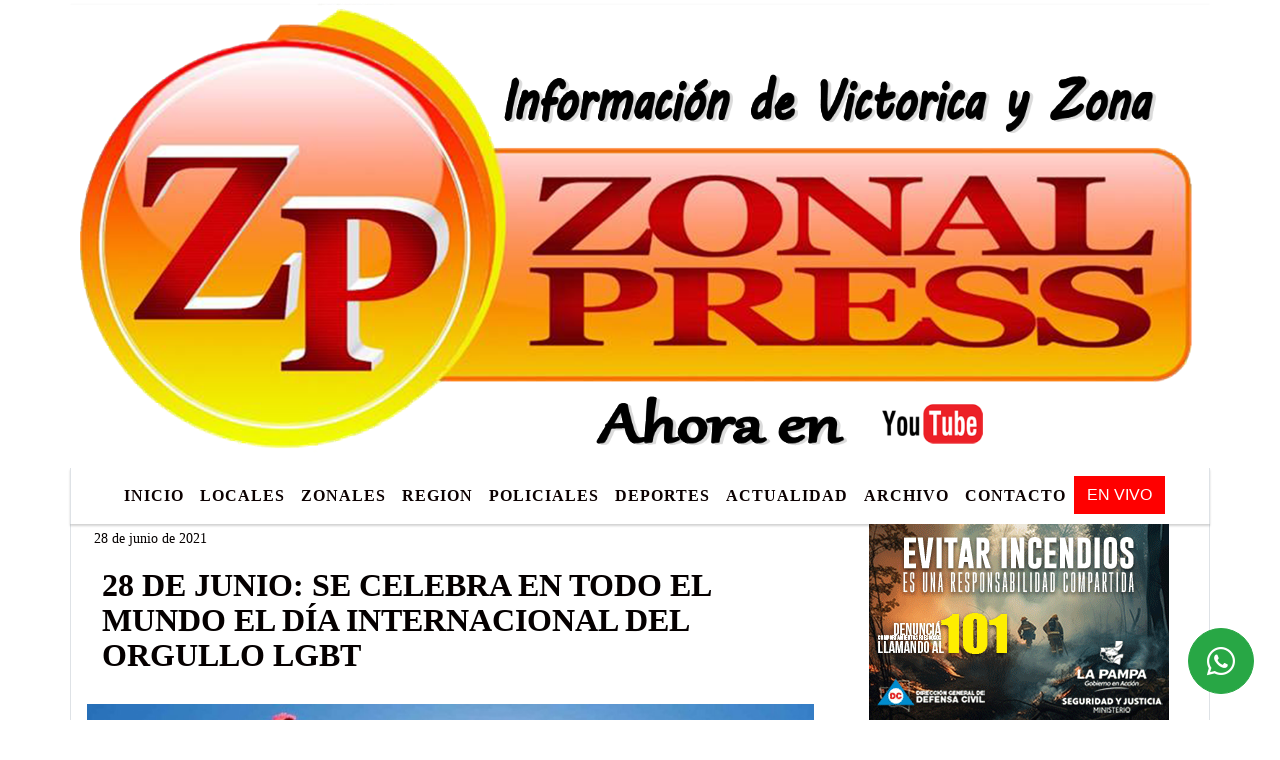

--- FILE ---
content_type: text/html; charset=UTF-8
request_url: https://zonalpress.com.ar/nota/5733/js/rAF.js
body_size: 11981
content:
<!DOCTYPE html>

<html lang="es">

<head>
<meta charset="utf-8">
<meta http-equiv="X-UA-Compatible" content="IE=edge">
<meta name="viewport" content="width=device-width, initial-scale=1, user-scalable=no">

                  <link href='https://fonts.googleapis.com/css?family=Days+One' rel='stylesheet' type='text/css'>
<title>28 DE JUNIO: SE CELEBRA EN TODO EL MUNDO EL DÍA INTERNACIONAL DEL ORGULLO LGBT</title>
<meta name="description" content="También conocido como Día del Orgullo Gay consiste en una serie de eventos que los distintos colectivos realizan públicamente, para luchar por la igualdad y la dignidad de las personas gays, lesbianas, bisexuales y transexuales." />
<meta name="keywords" content=", , , , ">
<meta name="language" content="es" />
<!--
<link rel="canonical" href="https://zonalpress.com.ar/nota/5733/28-de-junio-se-celebra-en-todo-el-mundo-el-dia-internacional-del-orgullo-lgbt" />
<link rel="amphtml" href="https://zonalpress.com.ar/nota-amp/5733/28-de-junio-se-celebra-en-todo-el-mundo-el-dia-internacional-del-orgullo-lgbt"/>
-->
<meta property="og:type" content="article" />
<meta property="og:title" content='28 DE JUNIO: SE CELEBRA EN TODO EL MUNDO EL DÍA INTERNACIONAL DEL ORGULLO LGBT' />
<meta property="og:description" content="También conocido como Día del Orgullo Gay consiste en una serie de eventos que los distintos colectivos realizan públicamente, para luchar por la igualdad y la dignidad de las personas gays, lesbianas, bisexuales y transexuales." />
<meta property="og:url" content="https://zonalpress.com.ar/nota/5733/28-de-junio-se-celebra-en-todo-el-mundo-el-dia-internacional-del-orgullo-lgbt" />
  <meta property="og:image" content="

  



  https://zonalpress.com.ar/06-2021/resize_1624891353.jpg

 " /> 
<meta name="date" content="2021-06-28" scheme="YYYY-MM-DD">




<link rel="shortcut icon" href="https://zonalpress.com.ar/icono.ico" type="image/x-icon" />
		<!-- Bootstrap CSS -->
<link rel="stylesheet" href="https://stackpath.bootstrapcdn.com/bootstrap/4.3.1/css/bootstrap.min.css" integrity="sha384-ggOyR0iXCbMQv3Xipma34MD+dH/1fQ784/j6cY/iJTQUOhcWr7x9JvoRxT2MZw1T" crossorigin="anonymous">
<link href="https://radioshosting.com/css/delalora73new.css" rel="stylesheet">
<link rel="stylesheet" href="https://unpkg.com/flickity@2/dist/flickity.min.css"/>
<link href="https://use.fontawesome.com/releases/v5.0.6/css/all.css" rel="stylesheet">
<link rel="stylesheet" href="https://radioshosting.com/css/css/lightbox.min.css">

<!-- ADSENSE HEAD -->

<script src="https://code.jquery.com/jquery-3.3.1.slim.min.js" integrity="sha384-q8i/X+965DzO0rT7abK41JStQIAqVgRVzpbzo5smXKp4YfRvH+8abtTE1Pi6jizo" crossorigin="anonymous"></script>
		<!-- HTML5 Shim and Respond.js IE8 support of HTML5 elements and media queries -->
		<!-- WARNING: Respond.js doesn t work if you view the page via file:// -->
		<!--[if lt IE 9]>
			<script src="https://oss.maxcdn.com/libs/html5shiv/3.7.0/html5shiv.js"></script>
			<script src="https://oss.maxcdn.com/libs/respond.js/1.4.2/respond.min.js"></script>
		<![endif]-->
<script>
                                                        (function(d, s, id) {
                                                        var js, fjs = d.getElementsByTagName(s)[0];
                                                        if (d.getElementById(id)) return;
                                                        js = d.createElement(s); js.id = id;
                                                        js.src = "//connect.facebook.net/es_LA/all.js#xfbml=1&appId=427523193949843";
                                                        fjs.parentNode.insertBefore(js, fjs);
                                                        }(document, 'script', 'facebook-jssdk'));
                                                    </script>


        <style>


        body {
                                background-color:#FFFFFF;
                    
                overflow-x: hidden;
                margin: 0 auto;

        }


                        h1, h2, h3, h4, h5, h6 {
                            margin-bottom: 10px;
                            line-height: 1.1em;
                            font-weight: 600;
                            margin-top: 0;
                            color: #050000;
                            font-family: 'Arial Black';
                        }

                        p {
                            font-family: Verdana;
                        }

                        .h3, h3 {
                            font-size: 1rem;
                        }

                        h1 a, h2 a, h3 a, h4 a, h5 a, h6 a{
                                        display: block;
                                        color:#0C0101;
                                    }

                            a:hover {

                            color:#FEFAFA;

                        }

                        a:link, a:visited, a:active, a:focus, a:before, a:after {
                            outline: 0 none;
                         text-decoration: none;
                         color:#0C0101;
                         }





                            .navbar-nav .dropdown-menu{
                                position: absolute;
                                background-color: #FFFFFF;
                            }


                        .dropdown:hover>ul {

                            display: block !important;

                        }

                        .dropdown ul li a {

                            color: #0C0101;

                        }


                        .navbar-light .navbar-nav .nav-link:focus, .navbar-light .navbar-nav {
                            color: #0C0101;

                        }

                        .nav-link:hover {
                            color: #FEFAFA;

                        }

                        #logo {
                            max-width: 3.2rem;
                        }
                        #logo:hover path {
                        fill: #0C0101;

                        }

                        #logo:hover {

                        color: #FEFAFA;

                        }

                         #logo2 {
                           fill: #FF0000;
                           max-width:48px;
                        }


                         #logo3 {
                           fill: #FF0000;
                           max-width:18px;
                        }
                        .color{
                            color:#0C0101;
                        }

                        .btn-outline-primary.active, .btn-outline-primary:active, .show>.btn-outline-primary.dropdown-toggle {
                            color: #FFFFFF;
                            background-color: #0C0101;
                            border:3px solid  #FFFFFF;
                        }

                            .btn-outline-primary:hover {
                            color: #FFFFFF;
                            background-color: #0C0101;
                            border:3px solid #FFFFFF;

                        }
                            .btn-outline-primary {
                            color: #0C0101;
                            background-color: #FFFFFF;
                            border:3px solid transparent;
                        }

                        footer p {
                        margin-bottom: .25rem;
                            color:#0C0101;
                            font-weight: 300;
                        }
                        .facebook {
                            display: block;
                            float: right;
                            background: #0C0101;
                            margin-right: 37px!important;
                        }

                        .twitter {
                            display: block;
                            float: right;
                            background: #0C0101;
                        }
                        .flickity-page-dots .dot{
                            background: #0C0101;

                        }
                        .sidebar .widget .widget-title {
                            font-size: 20px;
                        }

                            
                        .widget-head{
                            background-color: #FFFFFF!important;
                        }

                        .widget-title {
                            font-size: 25px;
                            font-weight: 900;
                            line-height: 1;
                            text-transform: uppercase;
                            margin-bottom: 0;
                            color:#0C0101;
                            font-family: 'Arial Black';
                        }
                            /* ---- grid ---- */



                        .topbar {

                            border-bottom:0;

                            background-color: #FFFFFF;
                            color: #0C0101;
                        }


                        .header {


                                                    background-position:center center;
                            background-size:cover;
                            background-repeat:no-repeat;
                            background-image:url(https://zonalpress.com.ar/01-2023/c5ac01d77969b391d93b7e6c69c54b84.png);
                        -moz-background-size: cover;
                        -webkit-background-size: cover;

                                                    clear: both;


                        }


                        .header-right {
                            float: right;
                        }

                        .logo{
                                        max-width: 80%;

                                    }

                        .bg-light {

                            background-color: #fff!important;
                        }

                        article {
                                        background: transparent;
                                        /*border-radius: 3px;
                                        border: 1px solid #e4e4e4;*/
                                    }

                        .colorTitulo {
                            color: #050000;
                            font-weight: 800;
                            letter-spacing: 1px;

                        }



                        .facebook {

                            display: block;
                            float: right;
                            background-color: !important;
                            margin-right: 37px!important;
                                    }

                        .twitter {

                            display: block;
                            float: right;
                            background-color: !important;
                                    }
                            p.displaytitulo{
                                height: 0;
                                margin: 0;
                                font-family: 'Montserrat', sans-serif!important;
                                letter-spacing:1px;
                            }




                        .carousel-caption {

                            z-index: 10;
                            padding: 4px 20px;
                            /* padding-bottom: 20px;
                                position: absolute;
                            right: 0;
                            bottom: 0px;
                            left: 0;
                             */

                            background-color: #FFFFFF99;

                        }
                        .carousel-caption h2 {
                            color: #0C0101!important;
                            font-weight: 700;
                            margin: 0;

                            font-size: 2.5vw;
                        }



                        .localidad {
                            font-family:'Arial Black';
                            color:#FF0000;
                            line-height: 1;

                        }





                            /* destacadas slider */

                        .titulo{
                            display: none;
                            position: absolute;
                            bottom: 0;
                            height: 100%;
                            width: 100%;
                            padding: 20px 15px;
                            background-color: #FFFFFF;
                            opacity: 0.7;
                            }


                        .cub3r-caption{
                            /*display:none;*/
                            position:absolute;
                            bottom:0;
                            left:0;
                            background-color:#FFFFFF99;
                            width:100%;
                            padding:0.5rem 0.75rem;
                        }

                        .cub3r-caption-text{
                            color:#0C0101!important;
                        }

                        .html-marquee {
                            font-weight: 200;
                            height: 40px!important;
                            width: 100%;
                            background-color: transparent!important;
                            font-family: 'Montserrat', sans-serif!important;
                            font-size: inherit!important;
                            color: #0C0101!important;
                            letter-spacing: 0.5px;
                        }

                        marquee p {
                            color: #0C0101!important;
                        }
                        .texto-fecha{

                            color: #0C0101;
                        }

                        .navbar-toggler-icon{
                            color: #0C0101;
                        }
                        .sidebar2{
                            will-change: min-height;
                        }

                        .sidebar__inner2{
                            transform: translate(0, 0); /* For browsers don't support translate3d. */
                            transform: translate3d(0, 0, 0);
                            will-change: position, transform;
                        }
                         .fb-like > span > iframe {
                                                            width: 100%!important;
                                                        }
        </style>
	</head>


<body>


<!-- ESTO ES LA CABECERA EL HEAD -->


<!-- climainfo   1768454273 188 -->
    <style>

    /* boton de whats app */
        .botonWasap {
            position: fixed;
            bottom: 26px;
            right: 26px;
            z-index: 1000;
            border-radius: 50% !important;
        }

        .botonWasap > i {
            font-size: 2rem;
            padding: 10px 6px;
        }


        .navbar{
            /* padding: 0px 0px 0px 15px!important;
            box-shadow: 2px 2px 3px #ccc;
            margin-bottom: 15px!important;*/
            background-color: #FFFFFF;
        }
        .nav-link {

            color: #0C0101;
            font-family: 'Arial Black';
            font-weight: 700;
        }

        .caret{
        color: #FFFFFF;

        }

        .dropdown-menu {

            padding: 0;
        }

        .dropdown-menu li a{

            padding: .5rem;
            font-size: 1rem;

        }

            .dropdown-menu .nav-item .nav-link:hover{

            background-color: #FFFFFF;
            color: #FEFAFA;

        }


        .nav-item .dropdown:hover ul{
            display: block;

        }
        .topbar{
            /*border-bottom: 1px solid #e4e4e4;
            height: 42px!important;
            line-height: 38px;*/
        }
        .menuBusqueda{
            border: 0px none;
            width: 100%;
            position: absolute;
            will-change: transform;
            top: 0px;
            left: 0px;
            transform: translate3d(0px, 0px, 0px)!important;
            -webkit-transition: all 1s ease-in;
            -moz-transition: all 1s ease-in;
            -o-transition: all 1s ease-in;
            transition: all 1s ease-in;
        }

        .menuBusqueda2{
            border: 0px none;
            position: absolute;
            will-change: transform;
            top: 0px;
            left: 0px;
            transform: translate3d(0px, 0px, 0px)!important;
            -webkit-transition: all 1s ease-in;
            -moz-transition: all 1s ease-in;
            -o-transition: all 1s ease-in;
            transition: all 1s ease-in;

        }

        .menuBusqueda2 > form > input {
            min-height: 56px;
        }

        .submenu{
            font-size: 12px;
            font-weight: 200;
        }
        #logo4{
            fill: #0C0101;
            max-width: 18px;
        }
    </style>

    <div id="header-wrapper" style="background-color:transparent!important;">
            <div class="d-none topbar container">
                <div class="container">
                    <div class="row">

                        <div class="d-none d-sm-block col-sm-6 col-md-4 pr-0" style="max-height: 40px;overflow: hidden;">
                                                                <p class="mb-0 texto-fecha" id="text-fecha">
                                                                                                                                                                                                                                                Jueves                                                                                                                                                                15 de Enero de 2026                                </p>
                        </div>
                        <div class="d-none d-md-block col-md-4 col-lg-4 p-0">



                            
      <div class="marquee">
          <marquee scrollAmount="3">
                <p class="m-0">

                


                Hoy es                                                                                                           Jueves                   15 de Enero de 2026   y son las 02:17

                -


                                

                VICTORICA Y LA PAMPA PRENDIDOS A LA TELE /

                  

                CRISTIAN SIMÓN SIGUE EN CARRO /

                  

                Milei agradece a los bomberos de la Patagonia, pero les redujo el presupuesto en un 78% /

                  

                Marina Lezcano, la jocketa más completa de todos los tiempos que transmite su pasión /

                  

                Pro Vida en Victorica: Autoridades provinciales destacaron la masiva convocatoria  /

                  

                El IPAV endurece controles en Victorica y Santa Rosa /

                  

                ES HOY FELI /

                  

                Duelo en el automovilismo pampeano: falleció Miguel Zaninovich tras un trágico accidente en su taller  /

                  

                IPAV: por la crisis económica, cayó un 20% el pago de las cuotas y se desadjudican unas 8 viviendas por mes en La Pampa  /

                  

                Gobierno pampeano elimina una tasa para aliviar la carga económica de trabajadores, emprendedores y PyMEs /

                  

                PRO VIDA EN  VICTORICA /

                  

                Defensa Civil solicita máxima precaución para prevenir incendios rurales /

                  

                EL GRIFO BAR AGASAJÓ A LOS BOMBEROS /

                  

                EN TELEN TAMPOCO TIENE PAZ /

                  

                Rituales para recibir el 2026: tradiciones que no podés dejar de lado /

                  

                La acusada vendió escabeche en noviembre en el Paseo Ferial de Toay /

                  

                Peón condenado por faena clandestina en Loventuel  /

                  

                La Pampa bajo alerta extrema por el calor /

                  

                SI VAS PARA SAN LUIS: AUMENTAN EL PEAJE /

                  

                Botulismo: hay un nuevo internado en el Hospital Favaloro  /

                  
                </p>
          </marquee>
      </div>






                        </div>
                        <div class="col-12 col-sm-6 col-md-4 text-right">
                            <ul class="mb-0 d-flex justify-content-end">

                                        <li class="" style="border-left:1px solid #e4e4e4;">

                                                <a href="#" role="button" id="dropdownMenuLink" data-toggle="dropdown" aria-haspopup="true" aria-expanded="false" class="btn">
                                                    <i class="fas fa-search" style="color: #0C0101;"></i>
                                                </a>
                                                <div class="dropdown-menu menuBusqueda" style="border:0;width:100%;" aria-labelledby="dropdownMenuLink">
                                                    <form id="form1" name="form1" method="GET" action="buscar.php">
                                                        <input name="busqueda" type="text" class="form-control" size="30" value="" id="inputString" onkeyup="lookup(this.value);" onblur="fill();" />
                                                        <input name="Submit" type="submit" class="btn btn-outline-primary my-2 my-sm-0" value="Buscar" />
                                                    </form>

                                                </div>

                                        </li>

                                        
                                            <li class="" style="border-left:1px solid #e4e4e4;">

                                                <a class="btn" target="_blank" href="https://api.whatsapp.com/send?phone=2954689337"><i class="fab fa-whatsapp" aria-hidden="true"  style=" color: #0C0101;"></i></a>

                                            </li>

                                        
                                                                                    <li class="" style="border-left:1px solid #e4e4e4;">
                                                <a class="btn" target="_blank" href="https://www.facebook.com/zonalpress"><i class="fab fa-facebook" aria-hidden="true" style=" color: #0C0101;"></i></a>
                                            </li>
                                        


                                                                                    <li class="" style="border-left:1px solid #e4e4e4;">
                                                <a class="btn" target="_blank" href="https://instagram.com/zonalpress"><i class="fab fa-instagram" aria-hidden="true" style=" color: #0C0101;"></i></a>
                                            </li>
                                        
                                        
                                        
                                        
                                        
                                        
                                        
                                        
                                                                                <li class=" " style="border-left:1px solid #e4e4e4;">
                                            <a  class="btn" target="_blank" href="https://www.youtube.com/channel/UClEINMteotXhGDdoxaQbSGg"><i class="fab fa-youtube" style=" color: #0C0101;"></i></a>
                                        </li>
                                        
                                        

                  <li class="d-flex align-items-center">
                    <i class="pr-0 color" style="font-family:'Arial Black';color:#0C0101;">20.3&ordm;</i>
                  </li>

                  <li class="d-none">
                    <!--  <img alt="" title="" style="max-width:20px;" id="logo4" class="svg d-none"  src="https://radioshosting.com/iconos_clima/svg/1768454085.svg" />  -->
                  </li>


                            </ul>

                        </div>
                    </div>
                </div>
            </div>

            <header class="container bg-light p-0 header">


                    <div class="container p-0">


                        <div class="d-none row">

                            


                            

                                <div class="col-12 col-md-12 col-lg-12 text-center">

                                        <a href="https://zonalpress.com.ar/principal.php">
                                        <img src="https://zonalpress.com.ar/01-2023/0b8e514211dc0f54ce9490a0cfed9385.jpg"
                                            class="img-fluid"
                                            style="padding-top:20px; padding-bottom: 20px;max-height: 170px;"
                                            alt="Portal Digital del Oeste Pampeano" title="Portal Digital del Oeste Pampeano"></a>

                                </div>

                                <!--div  class="col-6 col-md-3 col-lg-3 d-none justify-content-center align-items-center">
                                                                    </div-->

                            


                        </div>

                        <div class="col-12 p-0 text-center">
                            <a href="https://zonalpress.com.ar/principal.php">
                            <img src="https://zonalpress.com.ar/01-2023/c5ac01d77969b391d93b7e6c69c54b84.png"
                                 class="img-fluid" style="width:100%;"
                                 alt="Portal Digital del Oeste Pampeano"
                                 title="Portal Digital del Oeste Pampeano"></a>
                        </div>
                    </div>
            </header>

    </div>

    <nav id="navigato" class="navbar navbar-default navbar-expand-lg container border-right border-left">

        <button class="navbar-toggler" type="button" data-toggle="collapse" data-target="#myNavbar">

            <i class="fas fa-bars" style="color: #0C0101;"></i>

        </button>

        <!--a rel="home" href="https://zonalpress.com.ar/principal.php" class="navbar-brand d-lg-none " style="margin:0 auto;">
            <img class="img-fluid" style="max-height:35px;" src="//zonalpress.com.ar/01-2023/0b8e514211dc0f54ce9490a0cfed9385.jpg">
        </a-->

        <div class="collapse navbar-collapse justify-content-center" id="myNavbar" style="">

                        <ul class="navbar-nav " >


                                                            <li   class="nav-item" >

                                    <a class="nav-link"  href="https://zonalpress.com.ar/principal.php"

                                    >

                                     Inicio</a>

                                                                    </li>
                                                            <li   class="nav-item" >

                                    <a class="nav-link"  href="https://zonalpress.com.ar/noticias/5000038/locales"

                                    >

                                     LOCALES</a>

                                                                    </li>
                                                            <li   class="nav-item" >

                                    <a class="nav-link"  href=""

                                    >

                                     ZONALES</a>

                                                                    </li>
                                                            <li   class="nav-item" >

                                    <a class="nav-link"  href="https://zonalpress.com.ar/noticias/5000098/region"

                                    >

                                     REGION</a>

                                                                    </li>
                                                            <li   class="nav-item" >

                                    <a class="nav-link"  href="https://zonalpress.com.ar/noticias/5000041/policiales"

                                    >

                                     POLICIALES</a>

                                                                    </li>
                                                            <li   class="nav-item" >

                                    <a class="nav-link"  href="https://zonalpress.com.ar/noticias/5000037/deportes"

                                    >

                                     DEPORTES</a>

                                                                    </li>
                                                            <li   class="nav-item" >

                                    <a class="nav-link"  href="https://zonalpress.com.ar/noticias/5000042/actualidad"

                                    >

                                     ACTUALIDAD</a>

                                                                    </li>
                                                            <li   class="nav-item" >

                                    <a class="nav-link"  href="https://zonalpress.com.ar/archivo.php"

                                    >

                                     Archivo</a>

                                                                    </li>
                                                            <li   class="nav-item" >

                                    <a class="nav-link"  href="https://zonalpress.com.ar/contacto.php"

                                    >

                                     Contacto</a>

                                                                    </li>
                                                        
                                            <li class="nav-item" >

                                                <a class="btn" style="background: red" target="_blank" href="https://zonalpress.com.ar/envivo"><span style="color: white;">EN VIVO</span></a>

                                            </li>

                                        
                        </ul>

        </div>


    </nav>

    
    <nav id="navigato2" data-hidden="true" class="navbar navbar-default navbar-expand-lg show2">

        <button class="navbar-toggler" type="button" data-toggle="collapse" data-target="#myNavbar2">

            <i class="fas fa-bars" style="color: #0C0101;"></i>

        </button>

        <a id="fa" rel="home" href="https://zonalpress.com.ar/principal.php" class="navbar-brand d-lg-none yiyin text-center" style="margin:0 auto;">
            <img class="img-fluid" style="max-height:35px;" src="//zonalpress.com.ar/01-2023/0b8e514211dc0f54ce9490a0cfed9385.jpg">
        </a>

                    <div class="collapse navbar-collapse" id="myNavbar2" style="max-width:1140px;">

                        <ul class="navbar-nav mr-auto" >


                                                            <li   class="nav-item" >

                                    <a class="nav-link"  href="https://zonalpress.com.ar/principal.php"

                                    >

                                     Inicio</a>

                                                                    </li>
                                                            <li   class="nav-item" >

                                    <a class="nav-link"  href="https://zonalpress.com.ar/noticias/5000038/locales"

                                    >

                                     LOCALES</a>

                                                                    </li>
                                                            <li   class="nav-item" >

                                    <a class="nav-link"  href=""

                                    >

                                     ZONALES</a>

                                                                    </li>
                                                            <li   class="nav-item" >

                                    <a class="nav-link"  href="https://zonalpress.com.ar/noticias/5000098/region"

                                    >

                                     REGION</a>

                                                                    </li>
                                                            <li   class="nav-item" >

                                    <a class="nav-link"  href="https://zonalpress.com.ar/noticias/5000041/policiales"

                                    >

                                     POLICIALES</a>

                                                                    </li>
                                                            <li   class="nav-item" >

                                    <a class="nav-link"  href="https://zonalpress.com.ar/noticias/5000037/deportes"

                                    >

                                     DEPORTES</a>

                                                                    </li>
                                                            <li   class="nav-item" >

                                    <a class="nav-link"  href="https://zonalpress.com.ar/noticias/5000042/actualidad"

                                    >

                                     ACTUALIDAD</a>

                                                                    </li>
                                                            <li   class="nav-item" >

                                    <a class="nav-link"  href="https://zonalpress.com.ar/archivo.php"

                                    >

                                     Archivo</a>

                                                                    </li>
                                                            <li   class="nav-item" >

                                    <a class="nav-link"  href="https://zonalpress.com.ar/contacto.php"

                                    >

                                     Contacto</a>

                                                                    </li>
                            
                             
                                            <li class="nav-item" style="background: red">

                                                <a class="btn" target="_blank" href="https://zonalpress.com.ar/envivo"><span style="color: white;">EN VIVO</span></a>

                                            </li>

                                        
                        </ul>

                        <ul class="d-flex justify-content-end" style="list-style: none;padding:0;margin:0;">
                            <li class="" style="border-left:1px solid #e4e4e4;">
                                <a href="#" role="button" id="dropdownMenuLink2" data-toggle="dropdown" aria-haspopup="true" aria-expanded="false" class="btn">
                                    <i class="fas fa-search" style="color: #0C0101;"></i>
                                </a>

                                <div class="dropdown-menu menuBusqueda2" style="border:0;width:100%;" aria-labelledby="dropdownMenuLink2">
                                    <form id="form1" name="form1" method="GET" action="buscar.php">
                                        <input name="busqueda" type="text" class="form-control" size="30" value="" id="inputString" onkeyup="lookup(this.value);" onblur="fill();" />
                                        <input name="Submit" type="submit" class="btn btn-outline-primary my-2 my-sm-0" value="Buscar" />
                                    </form>

                                </div>

                            </li>

                              

                  <li class="d-flex align-items-center">
                    <i class="pr-0 color" style="font-family:'Arial Black';color:#0C0101;">20.3&ordm;</i>
                  </li>

                  <li class="d-none">
                    <!--  <img alt="" title="" style="max-width:20px;" id="logo4" class="svg d-none"  src="https://radioshosting.com/iconos_clima/svg/1768454085.svg" />  -->
                  </li>


                        </ul>

                    </div>
      <div id="result"></div>

    </nav>

    <style>
                 .show2{
                    position: fixed;
                    top: -90px;
                    z-index: 999;
                    width: 100%;

                 }
                 .show-top{
                    -webkit-transition: all 0.6s ease-in;
                    -moz-transition: all 0.6s ease-in;
                    -o-transition: all 0.6s ease-in;
                    transition: all 0.6s ease-in;
                    display: block!important;
                    position: fixed;
                    top: 0!important;
                    width: 100%;
                    background-color:#FFFFFF;
                 }
                 .yiyin{
                     width: calc(100% - 50px)!important;
                 }

    </style>

    <script>
    $( document ).ready(function() {

        const nav = document.querySelector('#navigato2');

            const navbar = document.querySelector('#header-wrapper');
            const tito = navbar.offsetHeight ;


             console.log('esrt ', tito);

            window.addEventListener('scroll', () => {
                if(window.scrollY > tito) {
                    nav.classList.add('show-top');
                    //var i = setInterval(myTimer ,4000);
    //
                    //setTimeout(function( ) { clearInterval( i ); }, 8000);
    //
    //
                    //function myTimer() {
                    //  $('.grid').isotope({
                    //        itemSelector: '.grid-item'
                    //    });
                    //}

                } else {
                    nav.classList.remove('show-top');
                    }
            });

    });

    </script>

        <script>
        fetch("https://pomber.github.io/covid19/timeseries.json")
      .then(response => response.json())
      .then(data => {
        let yi = data["Argentina"].reverse();
        const str = yi[0].date;
        const words = str.split('-');
        $('.info').text(words[2]+'-'+words[1]+'-'+words[0]);
        $('.info2').text(yi[0].confirmed);
        $('.info3').text(yi[0].deaths);
        $('.info4').text(yi[0].recovered);
      })

    </script>

    <!-- boton de whatsapp -->
                    <!-- Button trigger modal -->
              <a rel="nofollow" target="_blank" href="https://web.whatsapp.com/send?phone=2954689337&text=Hola">  <button type="button" class="btn btn-success botonWasap" >
              <i class="fab fa-whatsapp"></i>
              </button></a>
        

        <!-- ESTO ES EL CUERPO DE LA PAGINA, PEUDE ESTAR CONTENIDO O NO -->


            <div class="container bg-light border-right border-left">

                <div id="main-content" class="row main">

                            <div id="content" class="col-12 col-sm-8 p-0 col-md-8 col-lg-8 content" >

                                <!-- ACA empieza -->



                                    <div class="col-lg-12 col-12 base-box2" style="display: flex; justify-content: space-between;">
                                        
                                                                                <div>
                                            <p class="m-0 py-1 px-2" style=";font-family:'Arial Black';font-size:14px;color:#050000;">
                                                28 de junio de 2021                                            </p>

                                        </div>

                                    </div>

                                    <div class="col-lg-12 col-12 base-box2 p-0 px-md-3">

                                        <div class="mb-3">

                                            <h2 style="padding: 15px;font-family:'Arial Black';color:#050000;">28 DE JUNIO: SE CELEBRA EN TODO EL MUNDO EL DÍA INTERNACIONAL DEL ORGULLO LGBT</h2>

                                        </div>

                                            
                                                <div class="col-lg-12 col-12 p-0">

                                                    
                                                                <div align="left"><img class="img-fluid"   src="
                                                                  https://zonalpress.com.ar/06-2021/resize_1624891353.jpg"  /></div>
                                                    
                                                    
                                                </div>

                                            
                                            


                                        <div class="grid mt-3 fg">

                                                
                                            
                                        </div>


                                        <div class="col-lg-12 col-12 mb-3">

                                            <p style="font-family:;">También conocido como Día del Orgullo Gay consiste en una serie de eventos que los distintos colectivos realizan públicamente, para luchar por la igualdad y la dignidad de las personas gays, lesbianas, bisexuales y transexuales.</p>

                                        </div>


                                                                                    
                                            

                                            <div class="col-lg-12 col-12 mb-3">

                                                <!-- -->

                                                <div id="fb-root"></div>



                                                <!-- -->

                                                <div class="col-lg-12 col-12 p-0 mb-3 d-flex justify-content-center py-3">

                                                    
                                                </div>

                                                <!-- -->

                                                <div class="col-lg-12 col-12 p-0">

                                                                                                                                                                        

                                                                                                                                                                                                                                

                                                                                                                                                                                                                                                                                                                                                

                                                                                                                <p style=""><p><span dir="auto">En la actualidad, en muchos pa&iacute;ses del mundo la diversidad sexual est&aacute; perseguida y criminalizada. A su vez, en varios pa&iacute;ses ya fue aceptada a nivel estatal. Se eligi&oacute; es d&iacute;a por la conmemoraci&oacute;n de los disturbios de Stonewall (Nueva York, EEUU) ocurridos en el a&ntilde;o 1969, que marcaron el inicio del movimiento de liberaci&oacute;n homosexual.</span></p>
</p >
                                                        
                                                </div>

                                                <!-- -->
                                                
                                                <!-- -->

                                                                                                <!-- -->


                                                    


                                                <!-- -->

                                                <div class="col-lg-12 col-12">

                                                    <div class="fb-like" data-href="https://zonalpress.com.ar/nota/5733/28-de-junio-se-celebra-en-todo-el-mundo-el-dia-internacional-del-orgullo-lgbt" data-layout="button_count" data-action="like" data-size="large" data-show-faces="true" data-share="true"></div>

                                                </div>

                                                <!-- -->

                                                <div class="col-lg-12 col-12">

                                                                                                            </div>

                                                <!-- -->

                                                <div class="col-lg-12 col-12 p-0 mb-3 d-flex justify-content-center py-3">

                                                    

                                                </div>

                                                <!-- -->

                                                <div class="col-lg-12 col-12">

                                                    <h4>COMPARTIR:</h4>

                                                    <ul class="navbar-nav flex-row ml-md-auto d-md-flex">

                                                        <li class="nav-item">
                                                            <a style="margin-left:10px;" target="_blank" href="https://www.facebook.com/sharer.php?u=https://zonalpress.com.ar/nota/5733/28-de-junio-se-celebra-en-todo-el-mundo-el-dia-internacional-del-orgullo-lgbt&t=28 DE JUNIO: SE CELEBRA EN TODO EL MUNDO EL DÍA INTERNACIONAL DEL ORGULLO LGBT">
                                                                <i class="fab fa-facebook" style="font-size:30px;color:#111111; " aria-hidden="true"></i>
                                                            </a>
                                                        </li>

                                                        <li class="nav-item">
                                                            <a style="margin-left:10px;" target="_blank" href="https://twitter.com/share?original_referer=https://zonalpress.com.ar/nota/5733/&amp;source=tweetbutton&amp;text=&amp;url=https://zonalpress.com.ar/nota/5733/">
                                                                <i class="fab fa-twitter" style="font-size:30px;color:#111111; " aria-hidden="true"></i>
                                                            </a>
                                                        </li>

                                                        <li class="nav-item">
                                                            <a style="margin-left:10px;" target="_blank" href="https://api.whatsapp.com/send?text=*.*  https://zonalpress.com.ar/nota/5733/">
                                                                <i class="fab fa-whatsapp" style="font-size:30px;color:#111111; " aria-hidden="true"></i>
                                                            </a>
                                                        </li>
                                                    </ul>


                                                </div>

                                                <!-- -->

                                                <div class="col-lg-12 col-12 px-0 my-3 py-3">

                                                                <div class="col-12 col-lg-12 my-3 py-3">

                                                                    <h3 style="font-family:'Arial Black';color:#050000;">Notas Relacionadas</h3>

                                                                </div>


                                                               <div class="main-carousel" data-flickity='{ "cellAlign": "left", "imagesLoaded": true, "wrapAround": true, "pageDots": false }'>



                                                                    


                                                                        <div class="carousel-cell col-12 col-md-4 col-lg-4 p-0">



                                                                                    
                                                                                    <a href="https://zonalpress.com.ar/nota/9104/victorica-y-la-pampa-prendidos-a-la-tele">

                                                                                        <img class="img-fluid" src="https://zonalpress.com.ar/01-2026/resize_1768267547.jpg" alt="VICTORICA Y LA PAMPA PRENDIDOS A LA TELE" width="100%"  /></a>

                                                                                    <div class="caption news-summary">
                                                                                        <a href="https://zonalpress.com.ar/nota/9104/victorica-y-la-pampa-prendidos-a-la-tele"><h3>VICTORICA Y LA PAMPA PRENDIDOS A LA TELE</h3></a>
                                                                                    </div>


                                                                        </div>

                                                                        


                                                                        <div class="carousel-cell col-12 col-md-4 col-lg-4 p-0">



                                                                                    
                                                                                    <a href="https://zonalpress.com.ar/nota/9103/cristian-simon-sigue-en-carro">

                                                                                        <img class="img-fluid" src="https://zonalpress.com.ar/01-2026/resize_1768236861.jpg" alt="CRISTIAN SIMÓN SIGUE EN CARRO" width="100%"  /></a>

                                                                                    <div class="caption news-summary">
                                                                                        <a href="https://zonalpress.com.ar/nota/9103/cristian-simon-sigue-en-carro"><h3>CRISTIAN SIMÓN SIGUE EN CARRO</h3></a>
                                                                                    </div>


                                                                        </div>

                                                                        


                                                                        <div class="carousel-cell col-12 col-md-4 col-lg-4 p-0">



                                                                                    
                                                                                    <a href="https://zonalpress.com.ar/nota/9102/milei-agradece-a-los-bomberos-de-la-patagonia-pero-les-redujo-el-presupuesto-en-un-78">

                                                                                        <img class="img-fluid" src="https://zonalpress.com.ar/01-2026/resize_1768234692.jpg" alt="Milei agradece a los bomberos de la Patagonia, pero les redujo el presupuesto en un 78%" width="100%"  /></a>

                                                                                    <div class="caption news-summary">
                                                                                        <a href="https://zonalpress.com.ar/nota/9102/milei-agradece-a-los-bomberos-de-la-patagonia-pero-les-redujo-el-presupuesto-en-un-78"><h3>Milei agradece a los bomberos de la Patagonia, pero les redujo el presupuesto en un 78%</h3></a>
                                                                                    </div>


                                                                        </div>

                                                                        


                                                                        <div class="carousel-cell col-12 col-md-4 col-lg-4 p-0">



                                                                                    
                                                                                    <a href="https://zonalpress.com.ar/nota/9101/marina-lezcano-la-jocketa-mas-completa-de-todos-los-tiempos-que-transmite-su-pasion">

                                                                                        <img class="img-fluid" src="https://zonalpress.com.ar/01-2026/resize_1768233537.jpg" alt="Marina Lezcano, la jocketa más completa de todos los tiempos que transmite su pasión" width="100%"  /></a>

                                                                                    <div class="caption news-summary">
                                                                                        <a href="https://zonalpress.com.ar/nota/9101/marina-lezcano-la-jocketa-mas-completa-de-todos-los-tiempos-que-transmite-su-pasion"><h3>Marina Lezcano, la jocketa más completa de todos los tiempos que transmite su pasión</h3></a>
                                                                                    </div>


                                                                        </div>

                                                                        


                                                                        <div class="carousel-cell col-12 col-md-4 col-lg-4 p-0">



                                                                                    
                                                                                    <a href="https://zonalpress.com.ar/nota/9100/pro-vida-en-victorica-autoridades-provinciales-destacaron-la-masiva-convocatoria-">

                                                                                        <img class="img-fluid" src="https://zonalpress.com.ar/01-2026/resize_1768232612.jpg" alt="Pro Vida en Victorica: Autoridades provinciales destacaron la masiva convocatoria " width="100%"  /></a>

                                                                                    <div class="caption news-summary">
                                                                                        <a href="https://zonalpress.com.ar/nota/9100/pro-vida-en-victorica-autoridades-provinciales-destacaron-la-masiva-convocatoria-"><h3>Pro Vida en Victorica: Autoridades provinciales destacaron la masiva convocatoria </h3></a>
                                                                                    </div>


                                                                        </div>

                                                                        


                                                                        <div class="carousel-cell col-12 col-md-4 col-lg-4 p-0">



                                                                                    
                                                                                    <a href="https://zonalpress.com.ar/nota/9099/el-ipav-endurece-controles-en-victorica-y-santa-rosa">

                                                                                        <img class="img-fluid" src="https://zonalpress.com.ar/01-2026/resize_1768232334.jpg" alt="El IPAV endurece controles en Victorica y Santa Rosa" width="100%"  /></a>

                                                                                    <div class="caption news-summary">
                                                                                        <a href="https://zonalpress.com.ar/nota/9099/el-ipav-endurece-controles-en-victorica-y-santa-rosa"><h3>El IPAV endurece controles en Victorica y Santa Rosa</h3></a>
                                                                                    </div>


                                                                        </div>

                                                                        


                                                                        <div class="carousel-cell col-12 col-md-4 col-lg-4 p-0">



                                                                                    
                                                                                    <a href="https://zonalpress.com.ar/nota/9098/es-hoy-feli">

                                                                                        <img class="img-fluid" src="https://zonalpress.com.ar/01-2026/resize_1768232054.jpg" alt="ES HOY FELI" width="100%"  /></a>

                                                                                    <div class="caption news-summary">
                                                                                        <a href="https://zonalpress.com.ar/nota/9098/es-hoy-feli"><h3>ES HOY FELI</h3></a>
                                                                                    </div>


                                                                        </div>

                                                                        


                                                                        <div class="carousel-cell col-12 col-md-4 col-lg-4 p-0">



                                                                                    
                                                                                    <a href="https://zonalpress.com.ar/nota/9097/duelo-en-el-automovilismo-pampeano-fallecio-miguel-zaninovich-tras-un-tragico-accidente-en-su-taller-">

                                                                                        <img class="img-fluid" src="https://zonalpress.com.ar/01-2026/resize_1767869206.jpg" alt="Duelo en el automovilismo pampeano: falleció Miguel Zaninovich tras un trágico accidente en su taller " width="100%"  /></a>

                                                                                    <div class="caption news-summary">
                                                                                        <a href="https://zonalpress.com.ar/nota/9097/duelo-en-el-automovilismo-pampeano-fallecio-miguel-zaninovich-tras-un-tragico-accidente-en-su-taller-"><h3>Duelo en el automovilismo pampeano: falleció Miguel Zaninovich tras un trágico accidente en su taller </h3></a>
                                                                                    </div>


                                                                        </div>

                                                                                                                                        </div>


                                                </div>

                                                <!-- -->

                                                
                                                <!-- -->

                                                <div class="col-12">

                                                                                                        <div class="col-12"><h3 style="">Comentarios</h3></div>
                                                                                                            <div class="col-12">
                                                                        <div class="fb-comments" reverse="false" data-href="https://zonalpress.com.ar/nota/5733/28-de-junio-se-celebra-en-todo-el-mundo-el-dia-internacional-del-orgullo-lgbt" data-num-posts="100" data-width="100%"  data-order-by="reverse_time";></div>
                                                                    </div>
                                                    
                                                </div>

                                            </div>

                                    </div>

                                <!-- ACA termina-->

                            </div>

                            <div id="sidebar" class="col-12 col-sm-4 col-md-4 p-0 col-lg-4 sidebar">

                                    <div class="sidebar__inner">

                                         
 <div class="  grid-item2 col-12  "> <article style="margin-bottom:15px;">



    <div class="base-box2  col-lg-12 col-xs-6" style="text-align:center;padding:0;">




    <a class="" data-lightbox="example-set" id="imagensidebar" href="https://zonalpress.com.ar/10-2025/975bcf6a6a8f3a647a358bcd9a7830b8.gif" >



   
  
  <img  class="img-fluid" src="https://zonalpress.com.ar/10-2025/975bcf6a6a8f3a647a358bcd9a7830b8.gif" />  </a>    


    </div>

</article>
 </div>  <div class="  grid-item2 col-12  "> <article style="margin-bottom:15px;">



    <div class="base-box2  col-lg-12 col-xs-6" style="text-align:center;padding:0;">




    <a class="" data-lightbox="example-set" id="imagensidebar" href="https://zonalpress.com.ar/12-2025/18525cd6e40fd5aacc56f3e6c6d4c57c.jpg" >



   
  
  <img  class="img-fluid" src="https://zonalpress.com.ar/12-2025/18525cd6e40fd5aacc56f3e6c6d4c57c.jpg" />  </a>    


    </div>

</article>
 </div>  <div class="  grid-item2 col-12  "> <article style="margin-bottom:15px;">



    <div class="base-box2  col-lg-12 col-xs-6" style="text-align:center;padding:0;">




    <a class="" data-lightbox="example-set" id="imagensidebar" href="https://zonalpress.com.ar/06-2025/7e7bfedebe36bd5cbb2d23e8d260ed19.gif" >



   
  
  <img  class="img-fluid" src="https://zonalpress.com.ar/06-2025/7e7bfedebe36bd5cbb2d23e8d260ed19.gif" />  </a>    


    </div>

</article>
 </div>  <div class="  grid-item2 col-12  "> <article style="margin-bottom:15px;">



    <div class="base-box2  col-lg-12 col-xs-6" style="text-align:center;padding:0;">






    </div>

</article>
 </div>  <div class="  grid-item2 col-12  "> <article style="margin-bottom:15px;">



    <div class="base-box2  col-lg-12 col-xs-6" style="text-align:center;padding:0;">




    <a class="" data-lightbox="example-set" id="imagensidebar" href="https://zonalpress.com.ar/07-2025/52b52930cf75ff8477166c51ae26dd71.gif" >



   
  
  <img  class="img-fluid" src="https://zonalpress.com.ar/07-2025/52b52930cf75ff8477166c51ae26dd71.gif" />  </a>    


    </div>

</article>
 </div>  <div class="  grid-item2 col-12  "> <article style="margin-bottom:15px;">



    <div class="base-box2  col-lg-12 col-xs-6" style="text-align:center;padding:0;">




    <a class="" data-lightbox="example-set" id="imagensidebar" href="https://zonalpress.com.ar/02-2024/3e7c75454a5ef61203173cbfeb7d1513.png" >



   
  
  <img  class="img-fluid" src="https://zonalpress.com.ar/02-2024/3e7c75454a5ef61203173cbfeb7d1513.png" />  </a>    


    </div>

</article>
 </div>  <div class="  grid-item2 col-12  "> <article style="margin-bottom:15px;">



    <div class="base-box2  col-lg-12 col-xs-6" style="text-align:center;padding:0;">




    <a class="" data-lightbox="example-set" id="imagensidebar" href="https://zonalpress.com.ar/02-2024/bbd6e8490d861a72e6602d9141543c39.png" >



   
  
  <img  class="img-fluid" src="https://zonalpress.com.ar/02-2024/bbd6e8490d861a72e6602d9141543c39.png" />  </a>    


    </div>

</article>
 </div>  <div class="  grid-item2 col-12  "> <article style="margin-bottom:15px;">



    <div class="base-box2  col-lg-12 col-xs-6" style="text-align:center;padding:0;">




    <a class="" data-lightbox="example-set" id="imagensidebar" href="https://zonalpress.com.ar/06-2024/122f665ea4fe010e3b82caddc9a46a01.gif" >



   
  
  <img  class="img-fluid" src="https://zonalpress.com.ar/06-2024/122f665ea4fe010e3b82caddc9a46a01.gif" />  </a>    


    </div>

</article>
 </div> <div class="  grid-item2 col-12  " style="padding-bottom:10px; padding-top:10px; ">  
<a href="https://www.facebook.com/zonalpress" target="_blank"><img src="https://original.radiosnet.com.ar/face.jpg" class="img-fluid"></a>
 </div> 
                                    </div>
                            </div>



                </div>

            </div>

            <!-- esto es el footer -->
            <div class="wrapper container bg-light border-right border-left p-0" id="wrapper-footer">

    <div class="container">

        <div class="row">

            <div class="col-md-6">

                <div id="text-15" class="widget footer-widget widget_text">

                    <div class="textwidget">

                        CELULAR: 2954-68-93-37 -------------------------------------- Correo electrónico: <a href="/cdn-cgi/l/email-protection" class="__cf_email__" data-cfemail="9be9f3f4f5aaa2adaddbf3f4eff6faf2f7b5f8f4f6">[email&#160;protected]</a>

                    </div>

                </div>

            </div>

            <div class="col-md-6">

                <div id="sociallinks_widget-3" class="widget footer-widget widget_sociallinks_widget">

                        <h2 class="widget-title" style="color: #8a8a8a;text-align:right;">Seguinos</h2>

                        <p class="widget-title" style="color: #8a8a8a;text-align:right;font-size:16px;"><i class="fab fa-whatsapp"></i> 2954689337</p>

                        <div class="social">

                            <ul class="d-flex justify-content-end">

                                
                                    <li class="nav-item" style=" ">

                                        <a  class="nav-link" target="_blank" href="https://api.whatsapp.com/send?phone=2954689337"><i class="fab fa-whatsapp" aria-hidden="true" style=" font-weight:200;color:#8a8a8a;"></i></a>

                                    </li>

                                
                                
                                    <li class="nav-item" style=" ">

                                        <a  class="nav-link" target="_blank" href="https://www.facebook.com/zonalpress"><i class="fab fa-facebook" aria-hidden="true" style=" font-weight:200;color:#8a8a8a;"></i></a>

                                    </li>

                                
                                
                                
                                    <li class="nav-item" style=" ">

                                        <a  class="nav-link" target="_blank" href="https://instagram.com/zonalpress">
                                            <i class="fab fa-instagram" style=" font-weight:200;color:#8a8a8a;"></i>
                                        </a>

                                    </li>
                                
                                
                                
                                
                                
                                
                                
                                
                                
                                                                    <li class="nav-item" style=" ">

                                        <a  class="nav-link" target="_blank" href="https://www.youtube.com/channel/UClEINMteotXhGDdoxaQbSGg"><i class="fab fa-youtube" style=" font-weight:200;font-weight:200;color: #8a8a8a;"></i></a>

                                    </li>
                                

                                                                    <li class="nav-item" style=" line-height:2em;">

                                        <a  class="nav-link" target="_blank" href="https://zonalpress.com.ar/envivo"><img src="https://zonalpress.com.ar/Fondo_Boton_Rojo.png" class="img-fluid" style="padding: 0;"></a>

                                    </li>
                                


                            </ul>

                        </div>

                </div>

            </div>

            <div class="col-md-12 p-0">

                <footer class="site-footer" id="colophon">

                    <div class="site-info">

                        <div class="row">

                            <div class="col-md-8">
                                <h1 class="navbar-brand mb-0">
                                    <a rel="home" href="principal.php" title="">

                                <img class="img-fluid custom-logo" width="201" height="31" src="https://zonalpress.com.ar/01-2023/0b8e514211dc0f54ce9490a0cfed9385.jpg"></a></h1>
                                    <span class="copyright"> Portal Digital del Oeste Pampeano - Todos los derechos reservados © 2026</span>
                            </div>

                      
                        </div>

                    </div>

                </footer>

            </div>

        </div>

    </div>

</div>

            <footer class="py-2" style="max-height: 100px;background-color:#fff;">
    <div class="container-fluid">
        <div class="row text-center">
            <div class="col-12 text-center">
                <ul style="list-style:none;" class="d-flex justify-content-center align-items-center mb-0">
                    <li><i style="color:#111111;font-size: 11px;letter-spacing: 1px;">Desarrollado por  </i></li>
                    <li><a target="_blank" class="stretched-link" href="https://radiosnet.com.ar/">
                    <img class="img-fluid" style="max-width: 100px;" alt="RadiosNet" src="https://radiosnet.com.ar/img/core-img/logo.png">
                </a></li>
                </ul>
                
                
            </div>
        </div>
    </div>
</footer>		    <!-- termina el footer -->
		    <script data-cfasync="false" src="/cdn-cgi/scripts/5c5dd728/cloudflare-static/email-decode.min.js"></script><script>
    // Set the options to make LazyLoad self-initialize
    window.lazyLoadOptions = {
        elements_selector: ".lazy",
        // ... more custom settings?
    };
    // Listen to the initialization event and get the instance of LazyLoad
   // window.addEventListener('LazyLoad::Initialized', function (event) {
   //     window.lazyLoadInstance = event.detail.instance;
   // }, false);
</script>
<script async src="https://cdn.jsdelivr.net/npm/vanilla-lazyload@12.4.0/dist/lazyload.min.js"></script>

<script src="https://cdnjs.cloudflare.com/ajax/libs/wow/1.1.2/wow.min.js"></script>
        <script>
           // new WOW().init();
            //  console.log('asdasd34');
        </script>
            <script src="https://cdnjs.cloudflare.com/ajax/libs/popper.js/1.11.0/umd/popper.min.js" integrity="sha384-b/U6ypiBEHpOf/4+1nzFpr53nxSS+GLCkfwBdFNTxtclqqenISfwAzpKaMNFNmj4" crossorigin="anonymous"></script>
            <script src="https://maxcdn.bootstrapcdn.com/bootstrap/4.0.0-beta/js/bootstrap.min.js" integrity="sha384-h0AbiXch4ZDo7tp9hKZ4TsHbi047NrKGLO3SEJAg45jXxnGIfYzk4Si90RDIqNm1" crossorigin="anonymous"></script>
            <script src="https://radioshosting.com/css/js/lightbox-plus-jquery.min.js"></script>
            <script src="../../js/jquery.fittext.js"></script>
            <script src="https://unpkg.com/isotope-layout@3/dist/isotope.pkgd.js"></script>
            <script src="https://unpkg.com/flickity@2/dist/flickity.pkgd.min.js"></script>
            <script type="text/javascript">
            window.setInterval(function(){
            /*$('.grid').isotope({
            itemSelector: '.grid-item'
            });
            }, 2000);*/});
            </script>
            <script type="text/javascript">
            window.setInterval(function(){
            $('.grid2').isotope({
            itemSelector: '.grid-item2'
            });
            }, 2000);

            </script>
            <script language=javascript>
            function ventanaSecundaria56 (URL){
            window.open(URL,"ventana1","width=960,height=630,scrollbars=NO")
            }
            </script>

            <script type="text/javascript" src="./js/rAF.js"></script>
            <script type="text/javascript" src="./js/ResizeSensor.js"></script>
            <script type="text/javascript" src="https://cdn.jsdelivr.net/npm/sticky-sidebar@3.3.1/dist/sticky-sidebar.js"></script>



            <script>



$(function(){

    let buttonsOnParraph = document.querySelectorAll('p a');
    // console.log(buttonsOnParraph);
    buttonsOnParraph.forEach((element) => {
        element.classList.add('btn-link');
    });

    var a = $(".carousel-captionh1").fitText(1.2, { minFontSize: '14px', maxFontSize: '18px' });
        $(".colorTitulo").fitText(1.2, { minFontSize: '14px', maxFontSize: '24px' });
        $(".carousel-caption h2").fitText(1.2, { minFontSize: '14px', maxFontSize: '30px' });
        $(".tituloVideo").fitText(1.2, { minFontSize: '14px', maxFontSize: '30px' });
        $(".tarso").fitText(1.2, { minFontSize: '20px', maxFontSize: '50px' });
        $(".tarso2").fitText(1.2, { minFontSize: '5px', maxFontSize: '11px' });




jQuery('img.svg').each(function(){
   var $img = jQuery(this);
   var imgID = $img.attr('id');
   var imgClass = $img.attr('class');
   var imgURL = $img.attr('src');
   //console.log('lalasl', imgURL);
   jQuery.get(imgURL, function(data) {

       // Get the SVG tag, ignore the rest
       var $svg = jQuery(data).find('svg');

       // Add replaced image's ID to the new SVG
       if(typeof imgID !== 'undefined') {
           $svg = $svg.attr('id', imgID);
       }
       // Add replaced image's classes to the new SVG
       if(typeof imgClass !== 'undefined') {
           $svg = $svg.attr('class', imgClass+' replaced-svg');
       }

       // Remove any invalid XML tags as per http://validator.w3.org
       $svg = $svg.removeAttr('xmlns:a');

       // Check if the viewport is set, else we gonna set it if we can.
       /*if(!$svg.attr('viewBox') && $svg.attr('height') && $svg.attr('width')) {
           $svg.attr('viewBox', '0 0 ' + $svg.attr('height') + ' ' + $svg.attr('width'))
       }*/

       // Replace image with new SVG
       $img.replaceWith($svg);

   }, 'xml');

});
});
            </script>

<div id="fb-root"></div>
<script>(function(d, s, id) {
  var js, fjs = d.getElementsByTagName(s)[0];
  if (d.getElementById(id)) return;
  js = d.createElement(s); js.id = id;
  js.src = "//connect.facebook.net/es_LA/all.js#xfbml=1&appId=427523193949843";
  fjs.parentNode.insertBefore(js, fjs);
}(document, 'script', 'facebook-jssdk'));</script>

<style>

    #facebook-jssdk-iframe { display: none; }

</style>

<script>
  (function(i,s,o,g,r,a,m){i['GoogleAnalyticsObject']=r;i[r]=i[r]||function(){
  (i[r].q=i[r].q||[]).push(arguments)},i[r].l=1*new Date();a=s.createElement(o),
  m=s.getElementsByTagName(o)[0];a.async=1;a.src=g;m.parentNode.insertBefore(a,m)
  })(window,document,'script','//www.google-analytics.com/analytics.js','ga');

  ga('create', 'UA-23157443-1', 'auto');
  ga('send', 'pageview');

  
</script>
<!-- SITIO DESARROLLADO POR RADIOSNET.COM.AR -->


</body>
</html>
